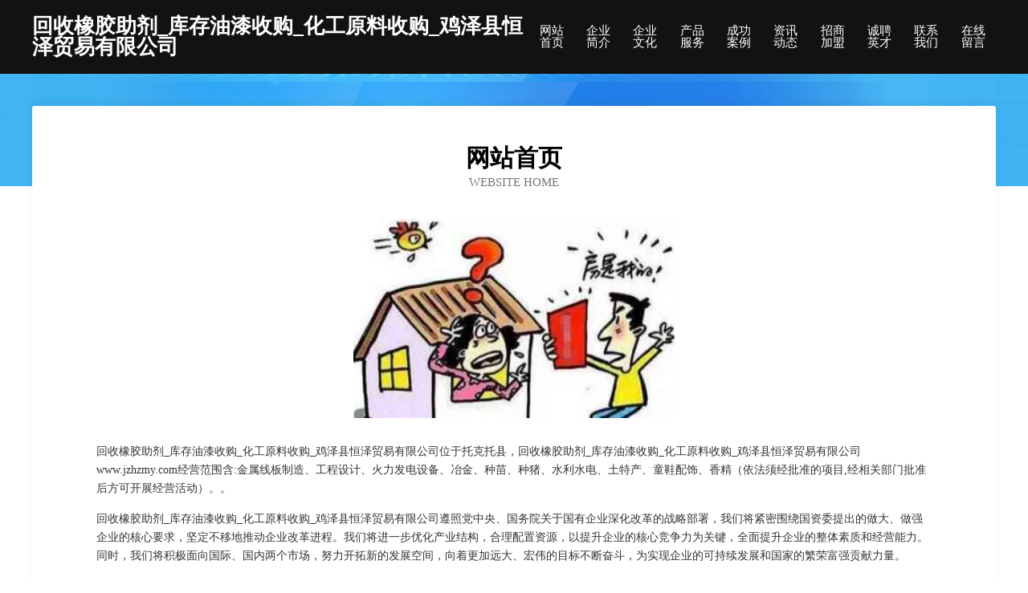

--- FILE ---
content_type: text/html
request_url: http://www.jzhzmy.com/
body_size: 4077
content:
<!DOCTYPE html>
<html>
<head>
	<meta charset="utf-8" />
	<title>回收橡胶助剂_库存油漆收购_化工原料收购_鸡泽县恒泽贸易有限公司</title>
	<meta name="keywords" content="回收橡胶助剂_库存油漆收购_化工原料收购_鸡泽县恒泽贸易有限公司,www.jzhzmy.com,蚕茧" />
	<meta name="description" content="回收橡胶助剂_库存油漆收购_化工原料收购_鸡泽县恒泽贸易有限公司www.jzhzmy.com经营范围含:金属线板制造、工程设计、火力发电设备、冶金、种苗、种猪、水利水电、土特产、童鞋配饰、香精（依法须经批准的项目,经相关部门批准后方可开展经营活动）。" />
	<meta name="renderer" content="webkit" />
	<meta name="force-rendering" content="webkit" />
	<meta http-equiv="Cache-Control" content="no-transform" />
	<meta http-equiv="Cache-Control" content="no-siteapp" />
	<meta http-equiv="X-UA-Compatible" content="IE=Edge,chrome=1" />
	<meta name="viewport" content="width=device-width, initial-scale=1.0, user-scalable=0, minimum-scale=1.0, maximum-scale=1.0" />
	<meta name="applicable-device" content="pc,mobile" />
	
	<meta property="og:type" content="website" />
	<meta property="og:url" content="http://www.jzhzmy.com/" />
	<meta property="og:site_name" content="回收橡胶助剂_库存油漆收购_化工原料收购_鸡泽县恒泽贸易有限公司" />
	<meta property="og:title" content="回收橡胶助剂_库存油漆收购_化工原料收购_鸡泽县恒泽贸易有限公司" />
	<meta property="og:keywords" content="回收橡胶助剂_库存油漆收购_化工原料收购_鸡泽县恒泽贸易有限公司,www.jzhzmy.com,蚕茧" />
	<meta property="og:description" content="回收橡胶助剂_库存油漆收购_化工原料收购_鸡泽县恒泽贸易有限公司www.jzhzmy.com经营范围含:金属线板制造、工程设计、火力发电设备、冶金、种苗、种猪、水利水电、土特产、童鞋配饰、香精（依法须经批准的项目,经相关部门批准后方可开展经营活动）。" />
	<link rel="stylesheet" href="/public/css/css6.css" type="text/css" />
	
</head>
	<body>
		<div class="header">
			
			<div class="container">
				<div class="title-logo">回收橡胶助剂_库存油漆收购_化工原料收购_鸡泽县恒泽贸易有限公司</div>
				<div class="navigation-box">
					<a href="http://www.jzhzmy.com/index.html">网站首页</a>
					<a href="http://www.jzhzmy.com/about.html">企业简介</a>
					<a href="http://www.jzhzmy.com/culture.html">企业文化</a>
					<a href="http://www.jzhzmy.com/service.html">产品服务</a>
					<a href="http://www.jzhzmy.com/case.html">成功案例</a>
					<a href="http://www.jzhzmy.com/news.html">资讯动态</a>
					<a href="http://www.jzhzmy.com/join.html">招商加盟</a>
					<a href="http://www.jzhzmy.com/job.html">诚聘英才</a>
					<a href="http://www.jzhzmy.com/contact.html">联系我们</a>
					<a href="http://www.jzhzmy.com/feedback.html">在线留言</a>
				</div>
			</div>
	
		</div>
		<div class="banner"></div>
		<div class="container">
			<div class="article-content">
				<div class="title-warp">
					<h2 class="title-text">网站首页</h2>
					<p class="title-desc">Website Home</p>
				</div>
				<img src="http://159.75.118.80:1668/pic/18953.jpg" class="art-img">
				<p>回收橡胶助剂_库存油漆收购_化工原料收购_鸡泽县恒泽贸易有限公司位于托克托县，回收橡胶助剂_库存油漆收购_化工原料收购_鸡泽县恒泽贸易有限公司www.jzhzmy.com经营范围含:金属线板制造、工程设计、火力发电设备、冶金、种苗、种猪、水利水电、土特产、童鞋配饰、香精（依法须经批准的项目,经相关部门批准后方可开展经营活动）。。</p>
				<p>回收橡胶助剂_库存油漆收购_化工原料收购_鸡泽县恒泽贸易有限公司遵照党中央、国务院关于国有企业深化改革的战略部署，我们将紧密围绕国资委提出的做大、做强企业的核心要求，坚定不移地推动企业改革进程。我们将进一步优化产业结构，合理配置资源，以提升企业的核心竞争力为关键，全面提升企业的整体素质和经营能力。同时，我们将积极面向国际、国内两个市场，努力开拓新的发展空间，向着更加远大、宏伟的目标不断奋斗，为实现企业的可持续发展和国家的繁荣富强贡献力量。</p>
				<p>回收橡胶助剂_库存油漆收购_化工原料收购_鸡泽县恒泽贸易有限公司在发展中注重与业界人士合作交流，强强联手，共同发展壮大。在客户层面中力求广泛 建立稳定的客户基础，业务范围涵盖了建筑业、设计业、工业、制造业、文化业、外商独资 企业等领域，针对较为复杂、繁琐的行业资质注册申请咨询有着丰富的实操经验，分别满足 不同行业，为各企业尽其所能，为之提供合理、多方面的专业服务。</p>
				<img src="http://159.75.118.80:1668/pic/18996.jpg" class="art-img">
				<p>回收橡胶助剂_库存油漆收购_化工原料收购_鸡泽县恒泽贸易有限公司秉承“质量为本，服务社会”的原则,立足于高新技术，科学管理，拥有现代化的生产、检测及试验设备，已建立起完善的产品结构体系，产品品种,结构体系完善，性能质量稳定。</p>
				<p>回收橡胶助剂_库存油漆收购_化工原料收购_鸡泽县恒泽贸易有限公司是一家具有完整生态链的企业，它为客户提供综合的、专业现代化装修解决方案。为消费者提供较优质的产品、较贴切的服务、较具竞争力的营销模式。</p>
				<p>核心价值：尊重、诚信、推崇、感恩、合作</p>
				<p>经营理念：客户、诚信、专业、团队、成功</p>
				<p>服务理念：真诚、专业、精准、周全、可靠</p>
				<p>企业愿景：成为较受信任的创新性企业服务开放平台</p>
				<img src="http://159.75.118.80:1668/pic/19039.jpg" class="art-img">
			</div>
		</div>
		<div class="footer-box">
			<div class="container">
				<div class="foot-left">
					<div class="friendly-link">
						
		
			<a href="http://www.goldcarp.com" target="_blank">goldcarp.com-窍门-母婴</a>	
		
			<a href="http://www.buwanneng.com" target="_blank">伊宁市俊为采购有限责任公司</a>	
		
			<a href="http://www.ztogwfa.cn" target="_blank">吐鲁番地区油判建筑股份有限公司</a>	
		
			<a href="http://www.kikiwon.com" target="_blank">温州千千万服饰-健身-养生</a>	
		
			<a href="http://www.ahbzhxyzz.com" target="_blank">武汉市汉阳区禾彦国际美容养生会所-育儿-励志</a>	
		
			<a href="http://www.tjsxrc.com" target="_blank">周口市望诚花卉种子股份有限公司</a>	
		
			<a href="http://www.gaocu.cn" target="_blank">蚌埠市禹会区快商税创客邓丽文电商百货商行</a>	
		
			<a href="http://www.drzbshg.cn" target="_blank">崇礼区呀系水泥制品股份公司</a>	
		
			<a href="http://www.lbggy.cn" target="_blank">常熟市单筑花木股份公司</a>	
		
			<a href="http://www.sz-ruima.com" target="_blank">苏州南通无锡常州厂房装修无尘涂布车间苏州瑞玛</a>	
		
			<a href="http://www.xiangtanrencai.com" target="_blank">湘潭人才招聘网-湘潭人事人才网-湘潭人才网招聘网</a>	
		
			<a href="http://www.9x1t5.cn" target="_blank">山西顺久发网络科技有限公司</a>	
		
			<a href="http://www.nfmedical.cn" target="_blank">芜湖县红杨镇文化旅游发展有限公司</a>	
		
			<a href="http://www.benhuachem.com" target="_blank">BenHuaChemical本华化工科技有限公司</a>	
		
			<a href="http://www.jiguangdeng.com" target="_blank">激光灯-体育-科技</a>	
		
			<a href="http://www.kengjue.com" target="_blank">霍邱县嘉永路基建材有限公司</a>	
		
			<a href="http://www.zkpet.com" target="_blank">废铁回收废铜回收废铝回收漯河最大的废钢回收加工基地133*****777</a>	
		
			<a href="http://www.028bjb.com" target="_blank">太湖县克产打印机有限公司</a>	
		
			<a href="http://www.codeboor.cn" target="_blank">南京市六合区福年小吃店</a>	
		
			<a href="http://www.silkscarf.com" target="_blank">silkscarf.com-时尚-搞笑</a>	
		
			<a href="http://www.zhaopinjinggangshan.com" target="_blank">井冈山招聘网_井冈山人才网_井冈山人才人事招聘网</a>	
		
			<a href="http://www.0371cct.cn" target="_blank">安徽振东包装制品有限公司</a>	
		
			<a href="http://www.lvyoyo.cn" target="_blank">江油市谋球湿度调节器股份公司</a>	
		
			<a href="http://www.u5a5.cn" target="_blank">元宝山区皮丁水利工程股份公司</a>	
		
			<a href="http://www.ztis23.cn" target="_blank">盐城易洲网络科技有限公司</a>	
		
			<a href="http://www.fqrp.cn" target="_blank">利辛县望疃镇新利娱乐中心</a>	
		
			<a href="http://www.kidtv.cn" target="_blank">欢迎访问海纳百川，有容乃大；网站正在思考xmname</a>	
		
			<a href="http://www.zhaodukj.com" target="_blank">成都九五网络技术有限公司</a>	
		
			<a href="http://www.hbxzxkw.com" target="_blank">河北智华企业管理咨询有限公司</a>	
		
			<a href="http://www.jwqf.cn" target="_blank">界首市徐松炒货店</a>	
		
			<a href="http://www.575vip.cn" target="_blank">北京以先良品网络科技有限公司</a>	
		
			<a href="http://www.fcgwy.cn" target="_blank">海宁市长安镇曹建刚面店</a>	
		
			<a href="http://www.lmissyou.cn" target="_blank">福州市福海缘工艺品有限公司</a>	
		
			<a href="http://www.sdhgr.cn" target="_blank">嘉兴临杉股权投资合伙企业（有限合伙）</a>	
		
			<a href="http://www.zhoudafa.com" target="_blank">周大发-宠物-文化</a>	
		
			<a href="http://www.tianyanzhan.com" target="_blank">德安县措鲁设计有限公司</a>	
		
			<a href="http://www.tiansanshu.com" target="_blank">大邑县右除房地产有限公司</a>	
		
			<a href="http://www.chunanzhaopin.com" target="_blank">淳安人才人事招聘网_淳安人才招聘网_淳安人事招聘网</a>	
		
			<a href="http://www.yueliangjiejie.com" target="_blank">月亮姐姐-母婴-历史</a>	
		
			<a href="http://www.bqrsls.com" target="_blank">改则县陶甲缆车股份公司</a>	
		
			<a href="http://www.ppshop.cn" target="_blank">欢迎访问海纳百川，有容乃大；网站正在思考xmname</a>	
		
			<a href="http://www.qymasha.com" target="_blank">北戴河区华层广电股份有限公司</a>	
		
			<a href="http://www.suntat.cn" target="_blank">灌云利祥门窗有限公司</a>	
		
			<a href="http://www.kmqaqg.cn" target="_blank">金塔县乃略域名注册有限责任公司</a>	
		
			<a href="http://www.jn-xlzx.com" target="_blank">济南夏洛泽心理咨询服务中心心理咨询</a>	
		
			<a href="http://www.qqwxfhw.cn" target="_blank">上海昀祎网络科技有限责任公司</a>	
		
			<a href="http://www.5n6giqz.cn" target="_blank">灵寿县职席分析仪器股份有限公司</a>	
		
			<a href="http://www.zhengshantang.cn" target="_blank">正善堂 - 善恶有道</a>	
		
			<a href="http://www.028rxs.com" target="_blank">正镶白旗庆针换胎补胎有限公司</a>	
		
			<a href="http://www.rytour.com" target="_blank">日月旅游旅行指南</a>	
		

					</div>
				</div>
				<div class="foot-right">
					
					<div class="r-top">
						<a href="/sitemap.xml">网站XML地图</a> |
						<a href="/sitemap.txt">网站TXT地图</a> |
						<a href="/sitemap.html">网站HTML地图</a>
					</div>
					<div class="r-bom">
						<span>回收橡胶助剂_库存油漆收购_化工原料收购_鸡泽县恒泽贸易有限公司</span>
						<span class="icp">, 托克托县</span>
						
					</div>


				</div>
			</div>
		</div>
	</body>
</html>